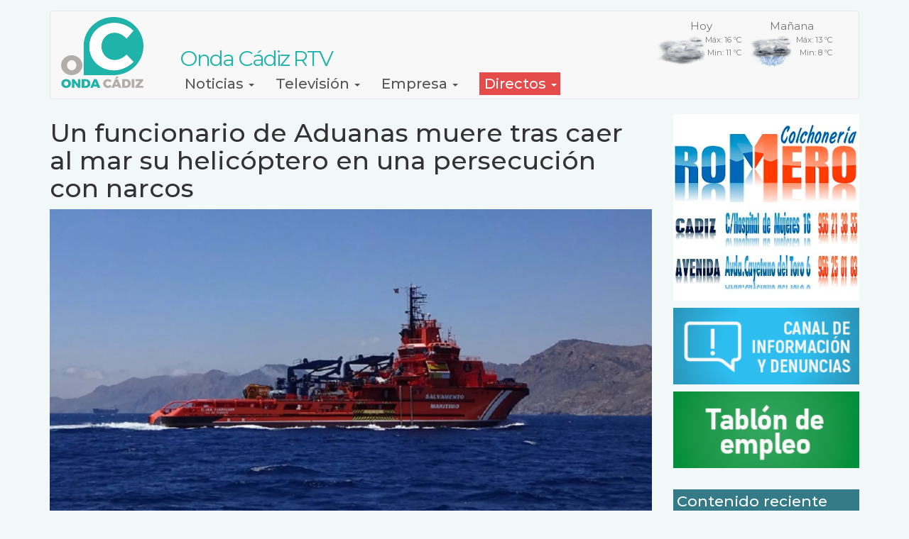

--- FILE ---
content_type: text/html; charset=UTF-8
request_url: https://ondacadiz.es/noticias/2021-07/un-funcionario-de-aduanas-muere-tras-caer-al-mar-su-helicoptero-en-una-persecucion
body_size: 12447
content:
<!DOCTYPE html>
<html  lang="es" dir="ltr" prefix="og: https://ogp.me/ns#">
  <head>
    <meta charset="utf-8" />
<script async src="https://www.googletagmanager.com/gtag/js?id=UA-41812151-1" type="text/plain" id="cookies_ga_google_analytics_tracking_file" data-cookieconsent="analytics"></script>
<script>window.dataLayer = window.dataLayer || [];function gtag(){dataLayer.push(arguments)};gtag("js", new Date());gtag("set", "developer_id.dMDhkMT", true);gtag("config", "UA-41812151-1", {"groups":"default","anonymize_ip":true,"page_placeholder":"PLACEHOLDER_page_path"});gtag("config", "G-787V2XS22Z", {"groups":"default","page_placeholder":"PLACEHOLDER_page_location"});</script>
<meta name="description" content="El operador de un helicóptero del Servicio de Vigilancia Aduanera ha muestro tras caer el aparato al mar en la madrugada de este domingo durante una persecución con narcotraficantes en el estrecho de Gibraltar, cerca de Sotogrande en San Roque. En el helicóptero viajaban otras dos personas de la tripulación han resultado heridas." />
<meta name="keywords" content="información Cádiz, televisión Cádiz, actualidad cádiz" />
<meta name="geo.region" content="ES-CA" />
<meta name="geo.position" content="36.4993678;-6.229223" />
<meta name="geo.placename" content="Cádiz" />
<link rel="canonical" href="https://ondacadiz.es/noticias/2021-07/un-funcionario-de-aduanas-muere-tras-caer-al-mar-su-helicoptero-en-una-persecucion" />
<meta name="news_keywords" content="informacion Cádiz, noticias Cádiz, actualidad Cádiz" />
<meta property="og:site_name" content="Onda Cádiz RTV" />
<meta property="og:type" content="article" />
<meta property="og:url" content="https://ondacadiz.es/noticias/2021-07/un-funcionario-de-aduanas-muere-tras-caer-al-mar-su-helicoptero-en-una-persecucion" />
<meta property="og:title" content="Un funcionario de Aduanas muere tras caer al mar su helicóptero en una persecución con narcos" />
<meta property="og:description" content="El operador de un helicóptero del Servicio de Vigilancia Aduanera ha muestro tras caer el aparato al mar en la madrugada de este domingo durante una persecución con narcotraficantes en el estrecho de Gibraltar, cerca de Sotogrande en San Roque. En el helicóptero viajaban otras dos personas de la tripulación han resultado heridas." />
<meta property="og:image" content="https://ondacadiz.es/sites/default/files/noticias/2021-07/imagenes/Salvamento%20Maritimo%20Campoamor.jpg" />
<meta property="og:image:type" content="image/apng" />
<meta property="og:image:alt" content="Onda Cádiz Televisión" />
<meta name="twitter:site" content="@ondacadiztv" />
<meta name="Generator" content="Drupal 9 (https://www.drupal.org)" />
<meta name="MobileOptimized" content="width" />
<meta name="HandheldFriendly" content="true" />
<meta name="viewport" content="width=device-width, initial-scale=1.0" />
<link rel="icon" href="/sites/default/files/onda_cadiz_logo.ico" type="image/vnd.microsoft.icon" />
<script>window.a2a_config=window.a2a_config||{};a2a_config.callbacks=[];a2a_config.overlays=[];a2a_config.templates={};</script>

    <title>Un funcionario de Aduanas muere tras caer al mar su helicóptero en una persecución con narcos | Onda Cádiz RTV</title>
    <link rel="stylesheet" media="all" href="/sites/default/files/css/css_py6SJXOk-sPg08YsFpSpzqtlN9sqwPgdXPFBUwtwHik.css" />
<link rel="stylesheet" media="all" href="/sites/default/files/css/css__KYlKzERhl-n11dNpJsMqWguR8ZrembqPt4YYYm9kcs.css" />
<link rel="stylesheet" media="all" href="https://fonts.googleapis.com/css2?family=Montserrat:wght@100;200;300;400;500;600;700;800" />
<link rel="stylesheet" media="all" href="https://fonts.googleapis.com/css2?family=Barlow:ital,wght@0,200;0,300;0,400;0,500;0,600;0,700;0,800;0,900;1,500;1,800&amp;display=swap" />

    
    <!--link rel="manifest" href="/manifest.json"-->
    <!--script src="/index.js" defer></script-->
    <!--
    <meta http-equiv="Expires" content="0">
    <meta http-equiv="Cache-Control" content="no-cache, no-store, mustrevalidate">
    <meta http-equiv="Pragma" content="no-cache">
    <meta http-equiv="Last-Modified" content="0">
    -->
    <script async="async" type="text/javascript" src="https://ondacadiz--es.insuit.net/i4tservice/insuit-app.js"></script>
		<!--  
		  		  		    <script async="async" type="text/javascript" src="https://ondacadiz--es.insuit.net/i4tservice/insuit-app.js"></script>
		    
		 -->
  </head>
  <body class="page-node-51607 path-node page-node-type-article has-glyphicons">
    <a href="#main-content" class="visually-hidden focusable skip-link">
      Pasar al contenido principal
    </a>
    
      <div class="dialog-off-canvas-main-canvas" data-off-canvas-main-canvas>
    
          <header class="navbar navbar-default container" id="navbar" role="banner">
            <div class="navbar-header">
          <div class="region region-navigation">
              <a class="logo navbar-btn pull-left" href="/" title="Inicio" rel="home">
      <img src="/sites/default/files/logo_onda_cadiz_web_120_100_1.png" alt="Inicio" width="116" height="auto"/> <!--140-->
      <span class="name navbar-brand">Onda Cádiz RTV</span>
    </a>
    
  
  </div>

                          <button type="button" class="navbar-toggle" data-toggle="collapse" data-target="#navbar-collapse">
            <span class="sr-only">Toggle navigation</span>
            <span class="icon-bar"></span>
            <span class="icon-bar"></span>
            <span class="icon-bar"></span>
          </button>
              </div>

                    <div id="navbar-collapse" class="navbar-collapse collapse">
            <div class="region region-navigation-collapsible">
    <section id="block-customweather" class="block block-custom-weather clearfix">
  
    

      
    <div class="eltiempo">
      <ul class="diasrestantes">
          <li class="listadotiempo dia1">
              <div class="fechatiempo">
                   <span class="semana">Hoy</span>   
              </div>
              <div class="imgtiempo">
                  <img src="/modules/custom/custom_weather/iconos/15.png" width="70" height="48" title="Muy nuboso" alt="Muy nuboso">
              </div>
              <div class="temptiempo">
                  <span class="tempmax">Máx: 16 ºC</span>
                  <span class="tempmin">Min: 11 ºC</span>
              </div>
          </li>
          <li class="listadotiempo dia2">
              <div class="fechatiempo">
                      <span class="semana">Mañana</span>
              </div>
              <div class="imgtiempo">
                   <img src="/modules/custom/custom_weather/iconos/53.png" width="70" height="48" title="Muy nuboso con tormenta" alt="Muy nuboso con tormenta">
              </div>
              <div class="temptiempo">
                  <span class="tempmax">Máx: 13 ºC</span>
                  <span class="tempmin">Min: 8 ºC</span>
              </div>
          </li>
      </ul>
    </div>
  </section>

<nav role="navigation" aria-labelledby="block-bootstrap-oc-main-menu-menu" id="block-bootstrap-oc-main-menu">
            <h2 class="sr-only" id="block-bootstrap-oc-main-menu-menu">Navegación principal</h2>

      
      <ul class="menu menu--main nav navbar-nav">
                      <li class="expanded dropdown first">
                                                                    <a href="/" title="Noticias de Cádiz y provincia." class="dropdown-toggle" data-toggle="dropdown" data-drupal-link-system-path="&lt;front&gt;">Noticias <span class="caret"></span></a>
                        <ul class="dropdown-menu">
                      <li class="first">
                                        <a href="/noticias-a-la-carta" data-drupal-link-system-path="noticias-a-la-carta">A la carta</a>
              </li>
                      <li>
                                        <a href="/agenda-de-eventos" data-drupal-link-system-path="agenda-de-eventos">Agenda</a>
              </li>
                      <li class="last">
                                        <a href="/noticias-de-cadiz-cf" data-drupal-link-system-path="taxonomy/term/40">Deportes</a>
              </li>
        </ul>
  
              </li>
                      <li class="expanded dropdown">
                                                                    <a href="/" title="Todos los programas de Onda Cádiz Televisión" class="dropdown-toggle" data-toggle="dropdown" data-drupal-link-system-path="&lt;front&gt;">Televisión <span class="caret"></span></a>
                        <ul class="dropdown-menu">
                      <li class="first">
                                        <a href="/programacion/television" title="Guía de programación diaria de Onda Cádiz Televisión" data-drupal-link-system-path="programacion/television">Programación TV</a>
              </li>
                      <li>
                                        <a href="/tv/carta" title="Todos los programas de la Televisión a la carta." data-drupal-link-system-path="television-a-la-carta">TV a la Carta</a>
              </li>
                      <li>
                                        <a href="/ultimos-programas" title="ultimo programas" data-drupal-link-system-path="node/48969">Últimos programas</a>
              </li>
                      <li class="last">
                                        <a href="/television-directo" title="Directo de Onda Cádiz TV" data-drupal-link-system-path="node/307">Directo TV</a>
              </li>
        </ul>
  
              </li>
                      <li class="expanded dropdown">
                                                                    <a href="/" title="Información relativa  la Empresa Municipal de Información y Comunicación de Cádiz, S.A." class="dropdown-toggle" data-toggle="dropdown" data-drupal-link-system-path="&lt;front&gt;">Empresa <span class="caret"></span></a>
                        <ul class="dropdown-menu">
                      <li class="first">
                                        <a href="http://informacionycomunicacionmunicipaldecadiz.es/contrataci%C3%B3n">Contratación</a>
              </li>
                      <li>
                                        <a href="/empresa/donde-estamos" data-drupal-link-system-path="node/296">¿ Dónde estamos ?</a>
              </li>
                      <li>
                                        <a href="/empresa/quienes-somos" data-drupal-link-system-path="node/297">¿ Quienes somos ?</a>
              </li>
                      <li>
                                        <a href="/empresa/memoria-anual" data-drupal-link-system-path="node/49284">Memoria Anual</a>
              </li>
                      <li>
                                        <a href="/autoregulacion" data-drupal-link-system-path="node/399">Autoregulación</a>
              </li>
                      <li>
                                        <a href="/form/anunciate-en-onda-cadiz-radio-y-" data-drupal-link-system-path="webform/anunciate_en_onda_cadiz_radio_y_">Publicidad</a>
              </li>
                      <li>
                                        <a href="/tablon-de-empleo" data-drupal-link-system-path="tablon-de-empleo">Tablón de empleo</a>
              </li>
                      <li>
                                        <a href="/empresa/derecho-acceso" data-drupal-link-system-path="node/76960">Derecho de acceso</a>
              </li>
                      <li class="last">
                                        <a href="/empresa/venta-imagenes" data-drupal-link-system-path="node/76959">Servicio de venta de imágenes</a>
              </li>
        </ul>
  
              </li>
                      <li class="expanded dropdown last">
                                                                    <span class="navbar-text dropdown-toggle" data-toggle="dropdown">Directos <span class="caret"></span></span>
                        <ul class="dropdown-menu">
                      <li class="first">
                                        <a href="https://ondacadiz.es/television-directo">Televisión</a>
              </li>
                      <li>
                                        <a href="https://ondacadiz.es/radio/directo">Radio</a>
              </li>
                      <li class="last">
                                        <a href="/canal-24-horas" data-drupal-link-system-path="node/46923">Noticias 24h</a>
              </li>
        </ul>
  
              </li>
        </ul>
  

  </nav>

  </div>

        </div>
                </header>
  
  <div role="main" class="main-container container js-quickedit-main-content">
    <div class="row">

                              <div class="col-sm-12"  > 
              <div class="region region-header">
    <div data-drupal-messages-fallback class="hidden"></div>
  

  </div>

          </div>
              
            
                  <section class="col-sm-9">

                
                                      
                  
                          <a id="main-content"></a>
            <div class="region region-content">
      

          <article data-history-node-id="51607" role="article" class="article full o9 s34 clearfix">
      
    
    <h1>
<span>Un funcionario de Aduanas muere tras caer al mar su helicóptero en una persecución con narcos</span>
</h1>
      <div class="content">
      
            <div class="field field--name-field-image field--type-image field--label-hidden field--item">  <img loading="lazy" src="/sites/default/files/styles/webp/public/noticias/2021-07/imagenes/Salvamento%20Maritimo%20Campoamor.jpg.webp?itok=0k_Zm6ok" width="1920" height="1062" alt="En el aparato viajaban tres personas" title="El buque de Salvamento Marítimo Campoamor ha rescatado el helicóptero" class="img-responsive" />


</div>
      
      <div class="pie_foto">El buque de Salvamento Marítimo Campoamor ha rescatado el helicóptero</div>
        
            <div class="field field--name-field-notic-seccion field--type-entity-reference field--label-hidden field--item"><a href="/noticias-de-cadiz" hreflang="es">Cadiz</a></div>
      
            <div class="field field--name-field-notic-fecha-publicacion field--type-datetime field--label-hidden field--item"><time datetime="2021-07-11T15:20:54Z">Dom, 11/07/2021 - 17:20</time>
</div>
      
            <div class="field field--name-field-notic-autor field--type-string field--label-hidden field--item">Redacción OC</div>
      
            <div class="field field--name-field-entradilla field--type-text-long field--label-hidden field--item"><p>La aeronave ha sido rescatada por la tarde y trasladada al puerto de Algeciras</p></div>
      <span class="a2a_kit a2a_kit_size_32 addtoany_list" data-a2a-url="https://ondacadiz.es/noticias/2021-07/un-funcionario-de-aduanas-muere-tras-caer-al-mar-su-helicoptero-en-una-persecucion" data-a2a-title="Un funcionario de Aduanas muere tras caer al mar su helicóptero en una persecución con narcos"><a class="a2a_button_facebook"></a><a class="a2a_button_twitter"></a><a class="a2a_button_whatsapp"></a><a class="a2a_button_meneame"></a><a class="a2a_button_email"></a><a class="a2a_dd addtoany_share" href="https://www.addtoany.com/share#url=https%3A%2F%2Fondacadiz.es%2Fnoticias%2F2021-07%2Fun-funcionario-de-aduanas-muere-tras-caer-al-mar-su-helicoptero-en-una-persecucion&amp;title=Un%20funcionario%20de%20Aduanas%20muere%20tras%20caer%20al%20mar%20su%20helic%C3%B3ptero%20en%20una%20persecuci%C3%B3n%20con%20narcos"></a></span>
            <div class="field field--name-body field--type-text-with-summary field--label-hidden field--item"><p>El operador de un helicóptero del Servicio de Vigilancia Aduanera ha muestro tras caer el aparato al mar en la madrugada de este domingo durante una persecución con narcotraficantes en el estrecho de Gibraltar, cerca de Sotogrande en San Roque.</p>

<p>En el helicóptero viajaban otras dos personas de la tripulación han resultado heridas.</p>

<p>La noche había sido "bastante movida" e intensa en términos de persecuciones contra los narcotraficantes, que han aprovechado que esta madrugada ha hecho viento de levante para cruzar el estrecho contabilizado al menos cinco narcolanchas a lo largo de madrugada y siete 'petaqueras' --las naves de menor tamaño que les suministran gasolina en alta mar--.</p>

<p>Salvamento Marítimo y Guardia Civil han recuperado en la tarde de este domingo el helicóptero del Servicio de Vigilancia Aduanera, que ha viajado a bordo del buque 'Clara Campoamor' hasta el puerto de la Bahía de Algeciras.</p>

<p>En la operación de rescate de la aeronave han participado el propio 'Clara Campoamor' y la salvamar 'Atria' de Salvamento, buzos del Grupo Especial de Actividades Subacuáticas (GEAS) y la patrullera 'Alcázar' de la Guardia Civil, y un helicóptero de Aduanas.</p>

<p><strong>Reacciones</strong></p>

<p>Desde el Gobierno central, </p>

<p>El presidente del Gobierno, Pedro Sánchez, ha lamentado este domingo la muerte de un funcionario del Servicio de Vigilancia Aduanera en una persecución con narcotraficantes esta madrugada en el estrecho de Gibraltar.</p>

<p>El presidente del Ejecutivo ha traslado su cariño a la familia del operador de Vigilancia Aduanera que ha fallecido al estrellarse contra el mar el helicóptero con el que desarrollaban una operación contra el narcotráfico.</p>

<p>Por su parte, la ministra de Hacienda, María Jesús Montero, que se ha desplazado hasta Algeciras, ha señalado este domingo que "todavía es prematuro aventurar hipótesis" sobre las causas que provocaron la caída de un helicóptero del Servicio de Vigilancia Aduanera esta madrugada durante una persecución con narcotraficantes en el estrecho de Gibraltar, suceso en el que un funcionario ha muerto y otras dos personas han resultado heridas, y que "están todas abiertas" en este sentido.</p>

<p>La ministra ha expuesto que "lo que sí ha sido, desde luego, es una muerte en acto de servicio", antes de apuntar que la aeronave se va a reflotar para recuperar la caja negra.</p>

<p>Así pues, "en los próximos días, en las próximas horas, tendremos conocimiento, una vez que se rescate la caja negra", y será entonces cuando se avanzará más en la investigación abierta, más "otros elementos que puedan aportar los testimonios de las personas que estaban".</p>

<p>El presidente de la Junta de Andalucía, Juanma Moreno, ha lamentado profundamente la muerte del funcionario de aduanas. "Lamento profundamente lo sucedido. En estos momentos de angustia, todo nuestro afecto y apoyo a la familia del funcionario fallecido, a sus compañeros de Aduanas y a todos los efectivos que se juegan la vida para garantizar la seguridad en el Estrecho", ha indicado el presidente en su cuenta en Twitter.</p>

<p>El alcalde de Algeciras (Cádiz), José Ignacio Landaluce, ha lamentado este domingo el fallecimiento. "En estos momentos de angustia, todo nuestro apoyo a los funcionarios y el afecto de la sociedad", ha indicado en su cuenta en Facebook, donde lamenta que desgraciadamente uno de los tres funcionarios del Servicio de Vigilancia Aduanera haya fallecido.</p>

<p><strong>Más presencia policial</strong></p>

<p>La plataforma antidroga Por tu seguridad, por la de todos, ha reclamado este domingo más presencia policial en el Campo de Gibraltar tras morir un funcionario del Servicio de Vigilancia Aduanera esta madrugada en una persecución con narcotraficantes.</p>

<p>"Vamos a seguir reclamando a las administraciones más presencia policial, más medios de seguridad y que nuestros agentes que, tan bien lo están haciendo, vuelvan todos los días a sus casas vivos", ha dicho en un audio remitido a Europa Press el portavoz de la plataforma, Paco Mena.</p>

<p>Mena ha lamentado que con la muerte de este funcionario "el narcotráfico, una vez más, se lleva una vida en el Campo de Gibraltar", tras recordar la pérdida de un policía local en La Línea de la Concepción o la de un guardia civil en otra persecución.</p></div>
      
  <div class="field field--name-field-tags field--type-entity-reference field--label-inline">
    <div class="field--label">Etiquetas</div>
          <div class="field--items">
              <div class="field--item"><a href="/taxonomy/term/108" hreflang="es">Cádiz</a></div>
          <div class="field--item"><a href="/taxonomy/term/734" hreflang="es">algeciras</a></div>
          <div class="field--item"><a href="/taxonomy/term/2817" hreflang="es">Helicoptero</a></div>
          <div class="field--item"><a href="/taxonomy/term/2818" hreflang="es">narcolanchas</a></div>
          <div class="field--item"><a href="/taxonomy/term/2819" hreflang="es">fallecido</a></div>
          <div class="field--item"><a href="/taxonomy/term/1160" hreflang="es">Aduana</a></div>
              </div>
      </div>

      </div>
        

              </article>
  
  <p>&nbsp;</p>
  <!--script async src="https://pagead2.googlesyndication.com/pagead/js/adsbygoogle.js"></script-->
  <!-- G1 adaptable -->
  <!--ins class="adsbygoogle"
       style="display:block"
       data-ad-client="ca-pub-3224587814527712"
       data-ad-slot="3189896279"
       data-ad-format="auto"
       data-full-width-responsive="true"></ins-->
  <!--script>
       (adsbygoogle = window.adsbygoogle || []).push({});
  </script-->


  </div>

              </section>

                              <aside class="col-sm-3" role="complementary">
              <div class="region region-sidebar-second">
    <section class="views-element-container block block-views block-views-blockcontenido-generico-bq-sorteos clearfix" id="block-views-block-contenido-generico-bq-sorteos">
  
    

      <div class="form-group"><div class="view view-contenido-generico view-id-contenido_generico view-display-id-bq_sorteos js-view-dom-id-e52def7be48ea1b4562153a2a9dccbae545fa7bd36c0883a73934bc119bf31ca">
  
    
      
  
          </div>
</div>

  </section>

<section class="views-element-container block block-views block-views-blockpublicidades-bq-publicidad-sidebar clearfix" id="block-views-block-publicidades-bq-publicidad-sidebar">
  
    

      <div class="form-group"><div class="view view-publicidades view-id-publicidades view-display-id-bq_publicidad_sidebar js-view-dom-id-c92d654b039f35969d2d0eb466dbe47094d1a0ddfd73de73e4e75b65b46fc9cf">
  
    
      
      <div class="view-content">
          <div class="col-md-12 col-sm-12 views-row"><div class="views-field views-field-field-publi-imagen"><div class="field-content"><a href="https://www.colchoneriaromero.com/">  <img loading="lazy" src="/sites/default/files/publicidad/2024/Colchoner%C3%ADas%20Romero%20Banner%202024.jpg" width="300" height="300" alt="Colchoneria romero" class="img-responsive" />

</a></div></div></div>
    <div class="col-md-12 col-sm-12 views-row"><div class="views-field views-field-field-publi-imagen"><div class="field-content"><a href="https://informacionycomunicacionmunicipaldecadiz.es/canal-de-denuncias-antifraude-de-onda-c%C3%A1diz-radio-y-televisi%C3%B3n">  <img loading="lazy" src="/sites/default/files/publicidad/2024/CANAL%20INFORMACION%20Y%20DENUNCIAS.png" width="230" height="95" alt="Canal Antifraude" class="img-responsive" />

</a></div></div></div>
    <div class="col-md-12 col-sm-12 views-row"><div class="views-field views-field-field-publi-imagen"><div class="field-content"><a href="https://ondacadiz.es/tablon-de-empleo">  <img loading="lazy" src="/sites/default/files/publicidad/2025/tablon-de-empleo.png" width="230" height="95" alt="Tablón de empleo" class="img-responsive" />

</a></div></div></div>

    </div>
  
          </div>
</div>

  </section>

<section class="views-element-container block block-views block-views-blockcontent-recent-block-1 clearfix" id="block-views-block-content-recent-block-1">
  
      <h2 class="block-title">Contenido reciente</h2>
    

      <div class="form-group"><div class="view view-content-recent view-id-content_recent view-display-id-block_1 js-view-dom-id-3076a06b0c055ae4b617df871b9df0fba7bfc21aefec376feb29c67c0e6d0211">
  
    
      
      <div class="view-content">
          <div class="views-row">

    
    
      <article data-history-node-id="133803" role="article" class="article resumen-portada-pos1-y-2 o10 s38 clearfix">

        

    	    	  <div class="video2 a100 ">
    	  	    	  	<div class="link" id="8uUj4hY8tp0" data-toggle="modal" data-target="#video-emergente" style="position:absolute; width:100%; height: 100%; ">
  	  	  	<div class="play-icon">
  	  	  	</div>
    	  	</div>
    	  	
            <div class="field field--name-field-image field--type-image field--label-hidden field--item">  <img loading="lazy" src="/sites/default/files/styles/escalar_y_recortar_923x500/public/noticias/2026-01/imagenes/04ChirigotaLOSCADISAPIENSLAINVOLUCINFotoGabinetedePrensaayuntamientodeCdizreynafotografo.jpg.jpeg?itok=FK5VWvXI" width="923" height="500" alt="Chirigota, Los cadisapiens (La involución)" title="Chirigota, Los cadisapiens (La involución)" class="img-responsive" />


</div>
      
    	  	<span class="8uUj4hY8tp0" style="display:none;" aria-hidden="true">0|8uUj4hY8tp0</span>
    	  </div>	
    	    	
      <div class="cuerpo">
        <div class='antetitulo-noticia'>

                                          
        <!--div class='fecha-noticia'><time datetime="2026-01-15T23:53:57Z">Vie, 16/01/2026 - 00:53</time>
</div-->
        
        
        </div>

        
        <h2>
          <a href="/noticias/2026-01/las-preliminares-involucionan-en-la-busqueda-de-su-adn" rel="bookmark">
<span>Las preliminares involucionan en la búsqueda de su ADN</span>
</a>
        </h2>
        
              </div>
        

              </article>
  
</div>
    <div class="views-row">

    
    
      <article data-history-node-id="133802" role="article" class="article resumen-portada-pos1-y-2 o40 s38 clearfix">

        

    	  
        <span class="a100 ">
        
            <div class="field field--name-field-image field--type-image field--label-hidden field--item">  <img loading="lazy" src="/sites/default/files/styles/escalar_y_recortar_923x500/public/noticias/2026-01/imagenes/santamisa_pacoalba_1.jpg.jpeg?itok=e2nzzmsg" width="923" height="500" alt="Imagen del interior del templo durante el oficio religioso" title="Imagen del interior del templo durante el oficio religioso" class="img-responsive" />


</div>
      
        </span>
  	      	
      <div class="cuerpo">
        <div class='antetitulo-noticia'>

                                          
        <!--div class='fecha-noticia'><time datetime="2026-01-15T23:35:12Z">Vie, 16/01/2026 - 00:35</time>
</div-->
        
        
            <div class="field field--name-field-antetitulo field--type-string field--label-hidden field--item">Aniversario</div>
      
        </div>

        
        <h2>
          <a href="/noticias/2026-01/cadiz-recuerda-paco-alba-con-una-misa-cantada-ante-el-nazareno-de-santa-maria" rel="bookmark">
<span>Cádiz recuerda a Paco Alba con una misa cantada ante el Nazareno de Santa María</span>
</a>
        </h2>
        
              </div>
        

              </article>
  
</div>
    <div class="views-row">

    
    
      <article data-history-node-id="133801" role="article" class="article resumen-portada-pos1-y-2 o21 s38 clearfix">

        

    	  
        <span class="a100 ">
        
            <div class="field field--name-field-image field--type-image field--label-hidden field--item">  <img loading="lazy" src="/sites/default/files/styles/escalar_y_recortar_923x500/public/noticias/2026-01/imagenes/MirianPeraltayEnriqueMiranda.jpeg?itok=7UDV7lCf" width="923" height="500" alt="Mirian Peralta y Enrique Miranda" title="Mirian Peralta y Enrique Miranda" class="img-responsive" />


</div>
      
        </span>
  	      	
      <div class="cuerpo">
        <div class='antetitulo-noticia'>

                                          
        <!--div class='fecha-noticia'><time datetime="2026-01-15T22:04:45Z">Jue, 15/01/2026 - 23:04</time>
</div-->
        
        
        </div>

        
        <h2>
          <a href="/noticias/2026-01/mirian-peralta-y-enrique-miranda-reciben-el-hercules-de-oro-del-carnaval-2026-por" rel="bookmark">
<span>Mirian Peralta y Enrique Miranda reciben el Hércules de Oro del Carnaval 2026 por su labor en la difusión de la fiesta</span>
</a>
        </h2>
        
              </div>
        

              </article>
  
</div>

    </div>
  
          </div>
</div>

  </section>


  </div>

          </aside>
                  </div>
  </div>

      <footer class="footer container" role="contentinfo">
        <div class="region region-footer">
    <nav role="navigation" aria-labelledby="block-bootstrap-oc-footer-menu" id="block-bootstrap-oc-footer">
            
  <h2 class="visually-hidden" id="block-bootstrap-oc-footer-menu">Menú del pie</h2>
  

        
      <ul class="menu menu--footer nav">
                      <li class="first">
                                        <a href="/accesibilidad" data-drupal-link-system-path="node/48223">Accesibilidad</a>
              </li>
                      <li>
                                        <a href="/empresa/politica-privacidad" data-drupal-link-system-path="node/79543">Privacidad</a>
              </li>
                      <li>
                                        <a href="/empresa/aviso-legal" data-drupal-link-system-path="node/301">Legal</a>
              </li>
                      <li>
                                        <a href="/cookies" data-drupal-link-system-path="node/302">Cookies</a>
              </li>
                      <li class="last">
                                        <a href="/mapaweb" data-drupal-link-system-path="node/53570">Mapa web</a>
              </li>
        </ul>
  

  </nav>
<section id="block-redes-sociales-footer" class="block block-block-content block-block-contente6829255-26e6-4ff4-98d8-09c47743e124 clearfix">
  
    

      
    <div class="redes-sociales">
      <a href="http://twitter.com/ondacadizTV" title="Síguenos en Twitter" target="_blank" rel="noreferrer" id="s-twitter">
        <img src="/themes/custom/bootstrap_oc/images/ondacadiz-en-twitter.png" width="30" heigth="30" alt="Síguenos en Twitter"/>
      </a>
      <a href="http://www.facebook.com/ondacadiz" title="Síguenos en Facebook" target="_blank" rel="noreferrer" id="s-facebook">
        <img src="/themes/custom/bootstrap_oc/images/ondacadiz-en-facebook.png" width="30" heigth="30" alt="Síguenos en Facebook"/>
      </a>
      <a href="https://www.youtube.com/ondacadiztv" title="Síguenos en Youtube" target="_blank" rel="noreferrer" id="s-youtube">
        <img src="/themes/custom/bootstrap_oc/images/ondacadiz-en-youtube.png" width="30" heigth="30" alt="Síguenos en Youtube"/>
      </a> 
      <a href="/canales-rss" rel="publisher" title="Sígue nuestras rss" id="s-rss">
        <img src="/themes/custom/bootstrap_oc/images/ondacadiz-rss.png" width="30" heigth="30" alt="Síguenos por RSS"/>
      </a> 
    </div>
      </section>

<section id="block-cookiesui" class="block block-cookies block-cookies-ui-block clearfix">
  
    

        
<div id="cookiesjsr"></div>

  </section>


  </div>

    </footer>
  
<div class="modal fade" id="video-emergente" tabindex="-1" role="dialog" style="display: none;" aria-hidden="true">
  <div class="modal-dialog">
    <div class="modal-content">
      <div class="modal-header">
        <span><img src="/sites/default/files/logo_onda_cadiz_web_90.png" alt="OndaCadiz.es"></span>
        <button type="button" class="close" data-dismiss="modal" aria-label="Close"><span aria-hidden="true">×</span></button>
        <div class="modal-title"></div>     
      </div>
      <div class="modal-body">
        <p class="descripcion"></p>
      </div>
      <div class="modal-footer"></div>
    </div>
  </div>
</div>
  </div>

    
    <script type="application/json" data-drupal-selector="drupal-settings-json">{"path":{"baseUrl":"\/","scriptPath":null,"pathPrefix":"","currentPath":"node\/51607","currentPathIsAdmin":false,"isFront":false,"currentLanguage":"es"},"pluralDelimiter":"\u0003","suppressDeprecationErrors":true,"google_analytics":{"account":"UA-41812151-1","trackOutbound":true,"trackMailto":true,"trackTel":true,"trackDownload":true,"trackDownloadExtensions":"7z|aac|arc|arj|asf|asx|avi|bin|csv|doc(x|m)?|dot(x|m)?|exe|flv|gif|gz|gzip|hqx|jar|jpe?g|js|mp(2|3|4|e?g)|mov(ie)?|msi|msp|pdf|phps|png|ppt(x|m)?|pot(x|m)?|pps(x|m)?|ppam|sld(x|m)?|thmx|qtm?|ra(m|r)?|sea|sit|tar|tgz|torrent|txt|wav|wma|wmv|wpd|xls(x|m|b)?|xlt(x|m)|xlam|xml|z|zip"},"bootstrap":{"forms_has_error_value_toggle":1,"modal_animation":1,"modal_backdrop":"true","modal_focus_input":1,"modal_keyboard":1,"modal_select_text":1,"modal_show":1,"modal_size":"","popover_enabled":1,"popover_animation":1,"popover_auto_close":1,"popover_container":"body","popover_content":"","popover_delay":"0","popover_html":0,"popover_placement":"right","popover_selector":"","popover_title":"","popover_trigger":"click","tooltip_enabled":1,"tooltip_animation":1,"tooltip_container":"body","tooltip_delay":"0","tooltip_html":0,"tooltip_placement":"auto left","tooltip_selector":"","tooltip_trigger":"hover"},"cookies":{"cookiesjsr":{"config":{"cookie":{"name":"cookiesjsr","expires":31536000000,"domain":"","sameSite":"Lax","secure":false},"library":{"libBasePath":"https:\/\/cdn.jsdelivr.net\/gh\/jfeltkamp\/cookiesjsr@1\/dist","libPath":"https:\/\/cdn.jsdelivr.net\/gh\/jfeltkamp\/cookiesjsr@1\/dist\/cookiesjsr.min.js","scrollLimit":25},"callback":{"method":"post","url":"\/cookies\/consent\/callback.json","headers":[]},"interface":{"openSettingsHash":"#editCookieSettings","showDenyAll":true,"denyAllOnLayerClose":false,"settingsAsLink":false,"availableLangs":["es"],"defaultLang":"es","groupConsent":true,"cookieDocs":true}},"services":{"functional":{"id":"functional","services":[{"key":"functional","type":"functional","name":"Required functional","info":{"value":"Fallback","format":"full_html"},"uri":"","needConsent":false}],"weight":1},"tracking":{"id":"tracking","services":[{"key":"analytics","type":"tracking","name":"Google Analytics","info":null,"uri":"","needConsent":true}],"weight":10},"video":{"id":"video","services":[{"key":"video","type":"video","name":"Video provided by YouTube, Vimeo","info":null,"uri":"","needConsent":true}],"weight":40}},"translation":{"_core":{"default_config_hash":"X8VxTkyAAEb9q-EhYz30-BkJ9Ftv5-u1H7BXLXHQe1o"},"langcode":"es","bannerText":"Usamos cookies propias y de terceros: B\u00e1sicas\/t\u00e9cnicas, las cuales permiten el correcto funcionamiento del sitio, incluidos formularios y visionado de v\u00eddeos. Tambi\u00e9n se recogen datos agregados para analizar el tr\u00e1fico en la web y permitir anuncios personalizados. Si elige \u0022Aceptar\u0022 da su consentimiento para el uso de las mismas. Usted puede  aceptar o rechazar algunos conjuntos de cookies en la pesta\u00f1a \u0022Configuraci\u00f3n de cookies\u0022.","privacyPolicy":"Pol\u00edtica de privacidad","privacyUri":"\/empresa\/aviso-legal","imprint":"","imprintUri":"","cookieDocs":"Informaci\u00f3n sobre Cookies","cookieDocsUri":"\/cookies","officialWebsite":"Official website","denyAll":"Denegar todo","alwaysActive":"Siempre activo","settings":"Configuraci\u00f3n de Cookies","acceptAll":"Aceptar todo","requiredCookies":"Cookies requeridas","cookieSettings":"Configuraci\u00f3n de Cookies","close":"Cerrar","readMore":"Leer m\u00e1s","allowed":"Permitido","denied":"Rechazado","settingsAllServices":"Configuraci\u00f3n para todos los servicios","saveSettings":"Guardar","default_langcode":"en","disclaimerText":"All cookie information is subject to change by the service providers. We update this information regularly.","disclaimerTextPosition":"above","processorDetailsLabel":"Processor Company Details","processorLabel":"Company","processorWebsiteUrlLabel":"Company Website","processorPrivacyPolicyUrlLabel":"Company Privacy Policy","processorCookiePolicyUrlLabel":"Company Cookie Policy","processorContactLabel":"Data Protection Contact Details","placeholderAcceptAllText":"Accept All Cookies","functional":{"title":"Functional","details":"Las cookies son peque\u00f1os archivos de texto que su navegador coloca en su dispositivo para almacenar cierta informaci\u00f3n. Al utilizar la informaci\u00f3n que se almacena y devuelve, un sitio web puede reconocer que usted ha accedido y visitado anteriormente utilizando el navegador de su dispositivo final. Utilizamos esta informaci\u00f3n para organizar y mostrar el sitio web de manera \u00f3ptima de acuerdo con sus preferencias. Dentro de este proceso, solo se identifica la cookie en su dispositivo. Los datos personales solo se almacenan con su consentimiento expreso o cuando sea absolutamente necesario para permitir el uso del servicio proporcionado por nosotros y al que usted accede."},"tracking":{"title":"Marketing cookies","details":"Las cookies de marketing provienen de empresas de publicidad externas (\u0022cookies de terceros\u0022) y se utilizan para recopilar informaci\u00f3n sobre los sitios web visitados por el usuario. El prop\u00f3sito de esto es crear y mostrar contenido y publicidad orientados al grupo objetivo para el usuario."},"video":{"title":"Video","details":"Los servicios para compartir videos ayudan a agregar medios enriquecidos en el sitio y aumentar su visibilidad."}}},"cookiesTexts":{"_core":{"default_config_hash":"X8VxTkyAAEb9q-EhYz30-BkJ9Ftv5-u1H7BXLXHQe1o"},"langcode":"es","bannerText":"Usamos cookies propias y de terceros: B\u00e1sicas\/t\u00e9cnicas, las cuales permiten el correcto funcionamiento del sitio, incluidos formularios y visionado de v\u00eddeos. Tambi\u00e9n se recogen datos agregados para analizar el tr\u00e1fico en la web y permitir anuncios personalizados. Si elige \u0022Aceptar\u0022 da su consentimiento para el uso de las mismas. Usted puede  aceptar o rechazar algunos conjuntos de cookies en la pesta\u00f1a \u0022Configuraci\u00f3n de cookies\u0022.","privacyPolicy":"Pol\u00edtica de privacidad","privacyUri":"\/node\/301","imprint":"","imprintUri":"","cookieDocs":"Informaci\u00f3n sobre Cookies","cookieDocsUri":"\/node\/302","officialWebsite":"Official website","denyAll":"Denegar todo","alwaysActive":"Siempre activo","settings":"Configuraci\u00f3n de Cookies","acceptAll":"Aceptar todo","requiredCookies":"Cookies requeridas","cookieSettings":"Configuraci\u00f3n de Cookies","close":"Cerrar","readMore":"Leer m\u00e1s","allowed":"Permitido","denied":"Rechazado","settingsAllServices":"Configuraci\u00f3n para todos los servicios","saveSettings":"Guardar","default_langcode":"en","disclaimerText":"All cookie information is subject to change by the service providers. We update this information regularly.","disclaimerTextPosition":"above","processorDetailsLabel":"Processor Company Details","processorLabel":"Company","processorWebsiteUrlLabel":"Company Website","processorPrivacyPolicyUrlLabel":"Company Privacy Policy","processorCookiePolicyUrlLabel":"Company Cookie Policy","processorContactLabel":"Data Protection Contact Details","placeholderAcceptAllText":"Accept All Cookies"},"services":{"analytics":{"uuid":"aa2db207-36a0-4502-be57-206b1328b665","langcode":"es","status":true,"dependencies":{"enforced":{"module":["cookies_ga"]}},"_core":{"default_config_hash":"Fdu-IybhD4riPFpw-uG0NSNbnPUdNfZSb1Jv-Q5FJok"},"id":"analytics","label":"Google Analytics","group":"tracking","info":null,"consentRequired":true,"purpose":"","processor":"","processorContact":"","processorUrl":"","processorPrivacyPolicyUrl":"","processorCookiePolicyUrl":"","placeholderMainText":"This content is blocked because google analytics cookies have not been accepted.","placeholderAcceptText":"Only accept google analytics cookies"},"functional":{"uuid":"a27441a4-f181-43b7-8b48-8ecfc0816aa7","langcode":"es","status":true,"dependencies":[],"id":"functional","label":"Required functional","group":"functional","info":{"value":"Fallback","format":"full_html"},"consentRequired":false,"purpose":"","processor":"","processorContact":"","processorUrl":"","processorPrivacyPolicyUrl":"","processorCookiePolicyUrl":"","placeholderMainText":"This content is blocked because required functional cookies have not been accepted.","placeholderAcceptText":"Only accept required functional cookies"},"video":{"uuid":"f942e03c-279f-478b-a3b8-a0d6f642c536","langcode":"es","status":true,"dependencies":{"enforced":{"module":["cookies_video"]}},"_core":{"default_config_hash":"sSU9xaVzp6lMB3DXSy0j-GJMPQx67_xI3_AQuJRaLa0"},"id":"video","label":"Video provided by YouTube, Vimeo","group":"video","info":null,"consentRequired":true,"purpose":"","processor":"","processorContact":"","processorUrl":"","processorPrivacyPolicyUrl":"","processorCookiePolicyUrl":"","placeholderMainText":"This content is blocked because video provided by youtube, vimeo cookies have not been accepted.","placeholderAcceptText":"Only accept video provided by youtube, vimeo cookies"}},"groups":{"functional":{"uuid":"83ae1cb2-fafa-47b4-b0ee-ae83edb5c6e5","langcode":"es","status":true,"dependencies":[],"id":"functional","label":"Functional","weight":1,"title":"Functional","details":"Las cookies son peque\u00f1os archivos de texto que su navegador coloca en su dispositivo para almacenar cierta informaci\u00f3n. Al utilizar la informaci\u00f3n que se almacena y devuelve, un sitio web puede reconocer que usted ha accedido y visitado anteriormente utilizando el navegador de su dispositivo final. Utilizamos esta informaci\u00f3n para organizar y mostrar el sitio web de manera \u00f3ptima de acuerdo con sus preferencias. Dentro de este proceso, solo se identifica la cookie en su dispositivo. Los datos personales solo se almacenan con su consentimiento expreso o cuando sea absolutamente necesario para permitir el uso del servicio proporcionado por nosotros y al que usted accede."},"performance":{"uuid":"bb5325ba-2d2c-406d-bf62-33bfb6093db9","langcode":"es","status":true,"dependencies":[],"_core":{"default_config_hash":"Jv3uIJviBj7D282Qu1ZpEQwuOEb3lCcDvx-XVHeOJpw"},"id":"performance","label":"Rendimiento","weight":30,"title":"Cookies de rendimiento","details":"Las cookies de rendimiento recopilan informaci\u00f3n agregada sobre c\u00f3mo se utiliza nuestro sitio web. El prop\u00f3sito de esto es mejorar su atractivo, contenido y funcionalidad. Estas cookies nos ayudan a determinar si, con qu\u00e9 frecuencia y durante cu\u00e1nto tiempo se accede a subp\u00e1ginas particulares de nuestro sitio web y en qu\u00e9 contenido est\u00e1n particularmente interesados \u200b\u200blos usuarios. T\u00e9rminos de b\u00fasqueda, pa\u00eds, regi\u00f3n y (cuando corresponda) la ciudad desde la que se encuentra el sitio web. tambi\u00e9n se registran los accesos, as\u00ed como la proporci\u00f3n de dispositivos m\u00f3viles que se utilizan para acceder al sitio web. Usamos esta informaci\u00f3n para compilar informes estad\u00edsticos que nos ayudan a adaptar el contenido de nuestro sitio web a sus necesidades y optimizar nuestra oferta."},"social":{"uuid":"2b788f84-9553-4294-b3e3-13f1ca6361f1","langcode":"es","status":true,"dependencies":[],"_core":{"default_config_hash":"vog2tbqqQHjVkue0anA0RwlzvOTPNTvP7_JjJxRMVAQ"},"id":"social","label":"Plugins sociales","weight":20,"title":"Plugins sociales","details":"Con ellas se facilita a los moderadores la presentaci\u00f3n de comentarios y luchan contra el spam."},"tracking":{"uuid":"34c2179a-5a70-4129-b30c-429332aeec99","langcode":"es","status":true,"dependencies":[],"_core":{"default_config_hash":"_gYDe3qoEc6L5uYR6zhu5V-3ARLlyis9gl1diq7Tnf4"},"id":"tracking","label":"Marketing","weight":10,"title":"Marketing cookies","details":"Las cookies de marketing provienen de empresas de publicidad externas (\u0022cookies de terceros\u0022) y se utilizan para recopilar informaci\u00f3n sobre los sitios web visitados por el usuario. El prop\u00f3sito de esto es crear y mostrar contenido y publicidad orientados al grupo objetivo para el usuario."},"video":{"uuid":"65aaf1e6-1766-41bc-b878-d2a22afa6e72","langcode":"es","status":true,"dependencies":[],"_core":{"default_config_hash":"w1WnCmP2Xfgx24xbx5u9T27XLF_ZFw5R0MlO-eDDPpQ"},"id":"video","label":"Videos","weight":40,"title":"Video","details":"Los servicios para compartir videos ayudan a agregar medios enriquecidos en el sitio y aumentar su visibilidad."}}},"user":{"uid":0,"permissionsHash":"2d0dd4c73c7cd7d915f548be575d90f4c7e9be72eeb62ecfadd312bad2c7914f"}}</script>
<script src="/core/assets/vendor/jquery/jquery.min.js?v=3.6.3"></script>
<script src="/core/assets/vendor/underscore/underscore-min.js?v=1.13.6"></script>
<script src="/core/misc/polyfills/element.matches.js?v=9.5.11"></script>
<script src="/core/misc/polyfills/object.assign.js?v=9.5.11"></script>
<script src="/core/assets/vendor/once/once.min.js?v=1.0.1"></script>
<script src="/core/assets/vendor/jquery-once/jquery.once.min.js?v=9.5.11"></script>
<script src="/sites/default/files/languages/es_J46IHldQofw-ezTzXynpCpVLRqw3jkI2BFzsdJ3fyPc.js?t8xjjx"></script>
<script src="/core/misc/drupalSettingsLoader.js?v=9.5.11"></script>
<script src="/core/misc/drupal.js?v=9.5.11"></script>
<script src="/core/misc/drupal.init.js?v=9.5.11"></script>
<script src="https://static.addtoany.com/menu/page.js" async></script>
<script src="/modules/contrib/addtoany/js/addtoany.js?v=9.5.11"></script>
<script src="/modules/contrib/google_analytics/js/google_analytics.js?v=9.5.11" type="text/plain" id="cookies_ga_ga" data-cookieconsent="analytics"></script>
<script src="/themes/custom/bootstrap_oc/bootstrap/assets/javascripts/bootstrap/affix.js?t8xjjx"></script>
<script src="/themes/custom/bootstrap_oc/bootstrap/assets/javascripts/bootstrap/alert.js?t8xjjx"></script>
<script src="/themes/custom/bootstrap_oc/bootstrap/assets/javascripts/bootstrap/button.js?t8xjjx"></script>
<script src="/themes/custom/bootstrap_oc/bootstrap/assets/javascripts/bootstrap/carousel.js?t8xjjx"></script>
<script src="/themes/custom/bootstrap_oc/bootstrap/assets/javascripts/bootstrap/collapse.js?t8xjjx"></script>
<script src="/themes/custom/bootstrap_oc/bootstrap/assets/javascripts/bootstrap/dropdown.js?t8xjjx"></script>
<script src="/themes/custom/bootstrap_oc/bootstrap/assets/javascripts/bootstrap/modal.js?t8xjjx"></script>
<script src="/themes/custom/bootstrap_oc/bootstrap/assets/javascripts/bootstrap/tooltip.js?t8xjjx"></script>
<script src="/themes/custom/bootstrap_oc/bootstrap/assets/javascripts/bootstrap/popover.js?t8xjjx"></script>
<script src="/themes/custom/bootstrap_oc/bootstrap/assets/javascripts/bootstrap/scrollspy.js?t8xjjx"></script>
<script src="/themes/custom/bootstrap_oc/bootstrap/assets/javascripts/bootstrap/tab.js?t8xjjx"></script>
<script src="/themes/custom/bootstrap_oc/bootstrap/assets/javascripts/bootstrap/transition.js?t8xjjx"></script>
<script src="/themes/custom/bootstrap_oc/js/main.js?t8xjjx"></script>
<script src="/themes/custom/bootstrap_oc/js/infiniteslidev2.js?t8xjjx"></script>
<script src="/themes/contrib/bootstrap/js/drupal.bootstrap.js?t8xjjx"></script>
<script src="/themes/contrib/bootstrap/js/attributes.js?t8xjjx"></script>
<script src="/themes/contrib/bootstrap/js/theme.js?t8xjjx"></script>
<script src="/modules/contrib/webform/js/webform.behaviors.js?v=9.5.11"></script>
<script src="/core/misc/jquery.once.bc.js?v=9.5.11"></script>
<script src="/core/misc/states.js?v=9.5.11"></script>
<script src="/themes/contrib/bootstrap/js/misc/states.js?t8xjjx"></script>
<script src="/modules/contrib/webform/js/webform.states.js?v=9.5.11"></script>
<script src="/modules/contrib/webform/modules/webform_bootstrap/js/webform_bootstrap.states.js?v=9.5.11"></script>
<script src="/modules/contrib/cookies/modules/cookies_ga/js/cookies_ga.js?v=9.5.11"></script>
<script src="/themes/contrib/bootstrap/js/popover.js?t8xjjx"></script>
<script src="/themes/contrib/bootstrap/js/tooltip.js?t8xjjx"></script>
<script src="/core/misc/debounce.js?v=9.5.11"></script>
<script src="/core/misc/announce.js?v=9.5.11"></script>
<script src="/core/misc/message.js?v=9.5.11"></script>
<script src="/themes/contrib/bootstrap/js/misc/message.js?t8xjjx"></script>
<script src="/modules/contrib/cookies/js/cookiesjsr.conf.js?v=9.5.11"></script>
<script src="https://cdn.jsdelivr.net/gh/jfeltkamp/cookiesjsr@1/dist/cookiesjsr-preloader.min.js" defer></script>

  
  <!--script data-ad-client="ca-pub-3224587814527712" async src="https://pagead2.googlesyndication.com/pagead/js/adsbygoogle.js">
  </script-->
  </body>
</html>
